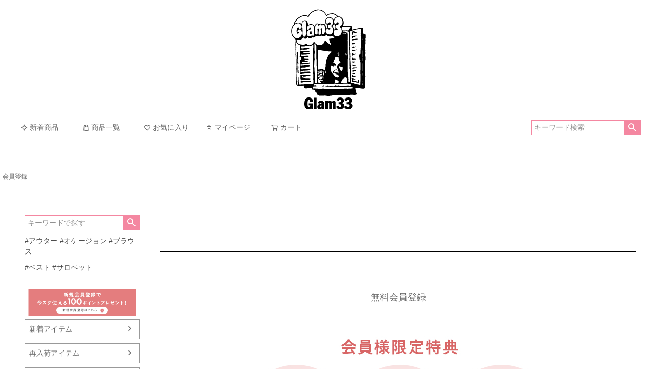

--- FILE ---
content_type: text/html;charset=UTF-8
request_url: https://www.glam33.jp/p/register?redirect=%2Fp%2Fproduct%2Freview%2F3808662%2Fwrite&type=review
body_size: 12112
content:
<!DOCTYPE html>
<html lang="ja"><head>
  <meta charset="UTF-8">
  
  <meta name="_csrf" content="DXGHUhZ8G8Q926gutAh17cJs3MFCw8Pc96Lez7mCMz9Cq3tJPxK0ZCYYI_AQ6p5L1yVB1KZf8flz9KDxxZPq_4rmVVp6yBl8">
  
  <title>会員登録 | 【公式】Glam33オンラインショップ</title>
  <meta name="viewport" content="width=device-width">


    <meta name="description" content="会員登録 【公式】Glam33オンラインショップ">
    <meta name="keywords" content="会員登録,【公式】Glam33オンラインショップ">
  
  <link rel="stylesheet" href="https://glam6870bu.itembox.design/system/fs_style.css?t=20251118042551">
  <link rel="stylesheet" href="https://glam6870bu.itembox.design/generate/theme1/fs_theme.css?t=20251118042551">
  <link rel="stylesheet" href="https://glam6870bu.itembox.design/generate/theme1/fs_original.css?t=20251118042551">
  
  
  
  
  
  
  <script>
    window._FS=window._FS||{};_FS.val={"tiktok":{"enabled":false,"pixelCode":null},"recaptcha":{"enabled":false,"siteKey":null},"clientInfo":{"memberId":"guest","fullName":"ゲスト","lastName":"","firstName":"ゲスト","nickName":"ゲスト","stageId":"","stageName":"","subscribedToNewsletter":"false","loggedIn":"false","totalPoints":"","activePoints":"","pendingPoints":"","purchasePointExpiration":"","specialPointExpiration":"","specialPoints":"","pointRate":"","companyName":"","membershipCardNo":"","wishlist":"","prefecture":""},"enhancedEC":{"ga4Dimensions":{"userScope":{"login":"{@ member.logged_in @}","stage":"{@ member.stage_order @}"}},"amazonCheckoutName":"Amazon Pay","measurementId":"G-0N1DPP70RH","trackingId":"UA-157289182-1","dimensions":{"dimension1":{"key":"log","value":"{@ member.logged_in @}"},"dimension2":{"key":"mem","value":"{@ member.stage_order @}"}}},"shopKey":"glam6870bu","device":"PC","cart":{"stayOnPage":false}};
  </script>
  
  <script src="/shop/js/webstore-nr.js?t=20251118042551"></script>
  <script src="/shop/js/webstore-vg.js?t=20251118042551"></script>
  
    <script src="//r2.future-shop.jp/fs.glam6870bu/pc/recommend.js"></script>
  
  
  
  
  
  
    <meta property="og:title" content="会員登録 | 【公式】Glam33オンラインショップ">
    <meta property="og:type" content="website">
    <meta property="og:url" content="https://www.glam33.jp/p/register?redirect&#x3D;%2Fp%2Fproduct%2Freview%2F3808662%2Fwrite&amp;type&#x3D;review">
    <meta property="og:image" content="https://glam6870bu.itembox.design/item/ogp.jpg">
    <meta property="og:site_name" content="【公式】Glam33オンラインショップ">
    <meta property="og:description" content="会員登録 【公式】Glam33オンラインショップ">
  
  
  
    <script type="text/javascript" >
      document.addEventListener('DOMContentLoaded', function() {
        _FS.CMATag('{"fs_member_id":"{@ member.id @}","fs_page_kind":"other"}')
      })
    </script>
  
  
  <!-- **OGPタグ（フリーパーツ）↓↓ -->
<meta property="og:title" content="会員登録 | 【公式】Glam33オンラインショップ">
<meta property="og:type" content="">
<meta property="og:url" content="https://www.glam33.jp/p/register?redirect&#x3D;%2Fp%2Fproduct%2Freview%2F3808662%2Fwrite&amp;type&#x3D;review">
<meta property="og:image" content="https://glam6870bu.itembox.design/item/ogp.jpg">
<meta property="og:site_name" content="【公式】Glam33オンラインショップ">
<meta property="og:description" content="会員登録 【公式】Glam33オンラインショップ">
<!-- **OGPタグ（フリーパーツ）↑↑ -->
<script async src="https://www.googletagmanager.com/gtag/js?id=G-0N1DPP70RH"></script>

<script><!--
_FS.setTrackingTag('%3C%21--+Meta+Pixel+Code+--%3E%0A%3Cscript%3E%0A%21function%28f%2Cb%2Ce%2Cv%2Cn%2Ct%2Cs%29%0A%7Bif%28f.fbq%29return%3Bn%3Df.fbq%3Dfunction%28%29%7Bn.callMethod%3F%0An.callMethod.apply%28n%2Carguments%29%3An.queue.push%28arguments%29%7D%3B%0Aif%28%21f._fbq%29f._fbq%3Dn%3Bn.push%3Dn%3Bn.loaded%3D%210%3Bn.version%3D%272.0%27%3B%0An.queue%3D%5B%5D%3Bt%3Db.createElement%28e%29%3Bt.async%3D%210%3B%0At.src%3Dv%3Bs%3Db.getElementsByTagName%28e%29%5B0%5D%3B%0As.parentNode.insertBefore%28t%2Cs%29%7D%28window%2C+document%2C%27script%27%2C%0A%27https%3A%2F%2Fconnect.facebook.net%2Fen_US%2Ffbevents.js%27%29%3B%0Afbq%28%27init%27%2C+%27605724574461792%27%29%3B%0Afbq%28%27track%27%2C+%27PageView%27%29%3B%0A%3C%2Fscript%3E%0A%3Cnoscript%3E%3Cimg+height%3D%221%22+width%3D%221%22+style%3D%22display%3Anone%22%0Asrc%3D%22https%3A%2F%2Fwww.facebook.com%2Ftr%3Fid%3D605724574461792%26ev%3DPageView%26noscript%3D1%22%0A%2F%3E%3C%2Fnoscript%3E%0A%3C%21--+End+Meta+Pixel+Code+--%3E');
--></script>
</head>
<body class="fs-body-register" id="fs_Register">
<script><!--
_FS.setTrackingTag('%3Cscript%3E%0D%0A%28function%28w%2Cd%2Cs%2Cc%2Ci%29%7Bw%5Bc%5D%3Dw%5Bc%5D%7C%7C%7B%7D%3Bw%5Bc%5D.trackingId%3Di%3B%0D%0Avar+f%3Dd.getElementsByTagName%28s%29%5B0%5D%2Cj%3Dd.createElement%28s%29%3Bj.async%3Dtrue%3B%0D%0Aj.src%3D%27%2F%2Fcdn.contx.net%2Fcollect.js%27%3Bf.parentNode.insertBefore%28j%2Cf%29%3B%0D%0A%7D%29%28window%2Cdocument%2C%27script%27%2C%27contx%27%2C%27CTX-x-PhEiNhLj%27%29%3B%0D%0A%3C%2Fscript%3E%0D%0A');
--></script>
<div class="fs-l-page">
<header class="fs-l-header">
<!-- **ECサイトロゴ（フリーパーツ）↓↓ -->
<div class="fs-l-header__logo">
  <div class="fs-p-logo">
   <A href="https://www.glam33.jp"> <img src="https://glam6870bu.itembox.design/item/Glam33icon-200PC.jpg?t=20260120121851" alt="sample shop" class="fs-p-logo__image"></A>
   
  </div>
</div>
<!-- **ECサイトロゴ（フリーパーツ）↑↑ https://glam6870bu.itembox.design/item/Glam33icon-200PC.jpg?t=20260120121851-->
<!-- **ヘッダーナビゲーション（フリーパーツ）↓↓ -->

<div class="fs-p-headerNavBar">
  <nav class="fs-p-headerNavigation" id="fs_p_headerNavigation">
    <ul class="fs-p-headerNavigation__list">
      <li class="fs-p-headerNavigation__listItem">

<label for="fs_p_ctrlDrawer" class="fs-p-drawerButton fs-p-drawerButton--open">
    <i class="fs-p-drawerButton__icon fs-icon--navCtrl"></i>
    <span class="fs-p-drawerButton__label">menu</span>
  </label>

        <a href="https://www.glam33.jp/c/NEW" class="fs-p-headerNavigation__link"><i class="fs-icon--newProduct"></i>新着商品</a>
      </li>
      <li class="fs-p-headerNavigation__listItem">
        <a href="https://www.glam33.jp/c/00" class="fs-p-headerNavigation__link"><i class="fs-icon--productList"></i>商品一覧</a>
      </li>
      <li class="fs-p-headerNavigation__listItem">
        <a href="/my/wishlist" class="fs-p-headerNavigation__link"><i class="fs-icon--heartOutline"></i>お気に入り</a>
      </li>
      <li class="fs-p-headerNavigation__listItem">
        <a href="/my/top" class="fs-p-headerNavigation__link"><i class="fs-icon--mypage"></i>マイページ</a>
      </li>
     
      <li class="fs-p-headerNavigation__listItem">
        <a href="/p/cart" class="fs-p-headerNavigation__viewCartButton fs-p-headerNavigation__link">
          <i class="fs-icon--cart"></i>
          <span class="fs-p-headerNavigation__viewCartButton__label">カート</span>
          <span class="fs-p-cartItemNumber fs-client-cart-count fs-clientInfo"></span>
        </a>
      </li>
    </ul>
    <div class="fs-p-headerNavigation__search fs-p-searchForm">
      <form action="/p/search" method="get">
        <span class="fs-p-searchForm__inputGroup fs-p-inputGroup">
          <input type="text" name="keyword" maxlength="1000" placeholder="キーワード検索" class="fs-p-searchForm__input fs-p-inputGroup__input">
          <button type="submit" class="fs-p-searchForm__button fs-p-inputGroup__button">検索</button>
        </span>
      </form>
    </div>
  </nav>
</div>
<script type="application/ld+json">
{
  "@context": "http://schema.org",
  "@type": "WebSite",
  "url": "https://www.glam33.jp",
  "potentialAction": {
    "@type": "SearchAction",
    "target": "https://www.glam33.jp/p/search?keyword={search_term_string}",
    "query-input": "required name=search_term_string"
  }
}
</script>
<!-- **ヘッダーナビゲーション（フリーパーツ） ↑↑ -->

<br><br><br>
<div class="fs-l-header__contents">
<div class="fs-l-header__leftContainer">
<!-- **ドロワーメニューアイコン（フリーパーツ）↓↓ -->
<div class="fs-l-header__drawerOpener">
  <label for="fs_p_ctrlDrawer" class="fs-p-drawerButton fs-p-drawerButton--open">
    <i class="fs-p-drawerButton__icon fs-icon--navCtrl"></i>

  </label>
</div>
<!-- **ドロワーメニューアイコン（フリーパーツ）↑↑ -->
</div>
<meta name="facebook-domain-verification" content="i3o5zx38h44u94so6x6y73oxzjpxvk" />
</div>
</header>
<!-- **パンくずリストパーツ （システムパーツ） ↓↓ -->
<nav class="fs-c-breadcrumb">
<ol class="fs-c-breadcrumb__list">
<li class="fs-c-breadcrumb__listItem">
会員登録
</li>
</ol>
</nav>
<!-- **パンくずリストパーツ （システムパーツ） ↑↑ -->
<main class="fs-l-main"><div id="fs-page-error-container" class="fs-c-panelContainer">
  
  
</div>
<!-- **ドロワーメニュー制御用隠しチェックボックス（フリーパーツ） ↓↓ -->
<input type="checkbox" name="ctrlDrawer" value="" style="display:none;" id="fs_p_ctrlDrawer" class="fs-p-ctrlDrawer">
<!-- **ドロワーメニュー制御用隠しチェックボックス（フリーパーツ） ↑↑ -->
<aside class="fs-p-drawer fs-l-sideArea">
<!-- **ドロワーメニュー上部 （フリーパーツ） ↓↓ -->
<div class="fs-p-drawer__buttonContainer">
  <label for="fs_p_ctrlDrawer" class="fs-p-drawer__button fs-p-drawerButton fs-p-drawerButton--close">
    <i class="fs-p-drawerButton__icon fs-icon--close"></i>
    <span class="fs-p-drawerButton__label">close</span>
  </label>
</div>
<div class="fs-clientInfo">
  <div class="fs-p-drawer__welcomeMsg">
    <div class="fs-p-welcomeMsg">{@ member.last_name @} {@ member.first_name @} 様こんにちは</div>
    <div class="fs-p-memberInfo is-loggedIn--{@ member.logged_in @}">
      <!-- <span class="fs-p-memberInfo__rank">{@ member.stage_name @}会員</span> -->
      <span class="fs-p-memberInfo__points">{@ member.active_points @}ポイント</span>
    </div>
  </div>
  <div class="fs-p-drawer__loginLogout">
    <a href="/p/logout" class="fs-p-drawer__loginLogout__logout is-loggedIn--{@ member.logged_in @}">ログアウト</a>
    <a href="/p/login" class="fs-p-drawer__loginLogout__login is-loggedIn--{@ member.logged_in @}">ログイン</a>
  </div>
</div>
<!-- <h2 class="fs-p-drawer__heading">Category</h2> -->
<br>
<!-- **ドロワーメニュー上部 （フリーパーツ）↑↑ -->
<!-- **商品キーワード検索フォーム（フリーパーツ）↓↓ -->
<div class="fs-p-searchForm">
  <form action="/p/search" method="get">
    <span class="fs-p-searchForm__inputGroup fs-p-inputGroup">
      <input type="text" name="keyword" maxlength="1000" placeholder="キーワードで探す" class="fs-p-searchForm__input fs-p-inputGroup__input">
      <button type="submit" class="fs-p-searchForm__button fs-p-inputGroup__button">検索</button>
    </span>
  </form>
</div>

<script type="application/ld+json">
{
  "@context": "http://schema.org",
  "@type": "WebSite",
  "url": "https://www.glam33.jp",
  "potentialAction": {
    "@type": "SearchAction",
    "target": "https://www.glam33.jp/p/search?keyword={search_term_string}",
    "query-input": "required name=search_term_string"
  }
}
</script>

<!-- **商品キーワード検索フォーム（フリーパーツ）↑↑ -->
<div class="hotword">
<a href="https://www.glam33.jp/c/00/06" class="btn-hotword">#アウター</a>
<a href="https://www.glam33.jp/c/occasion" class="btn-hotword">#オケージョン</a>
<a href="https://www.glam33.jp/c/00/01/01_02" class="btn-hotword">#ブラウス</a>
</div>
<div class="hotword">
<a href="https://www.glam33.jp/c/00/01/01_04" class="btn-hotword">#ベスト</a>
<a href="https://www.glam33.jp/p/search?keyword=%E3%82%B5%E3%83%AD%E3%83%9A%E3%83%83%E3%83%88" class="btn-hotword">#サロペット</a>
</div>



<BR><A href="https://www.glam33.jp/p/register"><img src="https://glam6870bu.itembox.design/item/member2.jpg?t=20260120121851"></a>
<ul class="fs-p-sideMenu fs-pt-menu fs-pt-menu--lv1">

<li class="fs-pt-menu__item fs-pt-menu__item--lv1 fs-pt_menu__item--NEW">
<span class="fs-pt-menu__heading fs-pt-menu__heading--lv1">
<a href="/c/NEW" class="fs-pt-menu__link fs-pt-menu__link--lv1">新着アイテム</a>
</span>
</li>


<li class="fs-pt-menu__item fs-pt-menu__item--lv1 fs-pt_menu__item--RE-ARRIVAL">
<span class="fs-pt-menu__heading fs-pt-menu__heading--lv1">
<a href="/c/RE-ARRIVAL" class="fs-pt-menu__link fs-pt-menu__link--lv1">再入荷アイテム</a>
</span>
</li>


<li class="fs-pt-menu__item fs-pt-menu__item--lv1 fs-pt_menu__item--RESERVATION">
<span class="fs-pt-menu__heading fs-pt-menu__heading--lv1">
<a href="/c/RESERVATION" class="fs-pt-menu__link fs-pt-menu__link--lv1">予約アイテム</a>
</span>
</li>


<li class="fs-pt-menu__item fs-pt-menu__item--lv1 fs-pt_menu__item--SALE">
<span class="fs-pt-menu__heading fs-pt-menu__heading--lv1">
<a href="/c/SALE" class="fs-pt-menu__link fs-pt-menu__link--lv1">SALEアイテム</a>
</span>
</li>


<li class="fs-pt-menu__item fs-pt-menu__item--lv1 fs-pt_menu__item--00">
<span class="fs-pt-menu__heading fs-pt-menu__heading--lv1">
<a href="/c/00" class="fs-pt-menu__link fs-pt-menu__link--lv1">すべてのアイテム</a>
</span>
<ul class="fs-pt-menu__submenu fs-pt-menu--lv2">

<li class="fs-pt-menu__item fs-pt-menu__item--lv2 fs-pt_menu__item--01">
<span class="fs-pt-menu__heading fs-pt-menu__heading--lv2">
<a href="/c/00/01" class="fs-pt-menu__link fs-pt-menu__link--lv2">トップス</a>
</span>
<ul class="fs-pt-menu__submenu fs-pt-menu--lv3">

<li class="fs-pt-menu__item fs-pt-menu__item--lv3 fs-pt_menu__item--01_01">
<span class="fs-pt-menu__heading fs-pt-menu__heading--lv3">
<a href="/c/00/01/01_01" class="fs-pt-menu__link fs-pt-menu__link--lv3">カットソー・Tシャツ</a>
</span>
</li>


<li class="fs-pt-menu__item fs-pt-menu__item--lv3 fs-pt_menu__item--01_02">
<span class="fs-pt-menu__heading fs-pt-menu__heading--lv3">
<a href="/c/00/01/01_02" class="fs-pt-menu__link fs-pt-menu__link--lv3">ブラウス・シャツ</a>
</span>
</li>


<li class="fs-pt-menu__item fs-pt-menu__item--lv3 fs-pt_menu__item--01_03">
<span class="fs-pt-menu__heading fs-pt-menu__heading--lv3">
<a href="/c/00/01/01_03" class="fs-pt-menu__link fs-pt-menu__link--lv3">ニット</a>
</span>
</li>


<li class="fs-pt-menu__item fs-pt-menu__item--lv3 fs-pt_menu__item--01_04">
<span class="fs-pt-menu__heading fs-pt-menu__heading--lv3">
<a href="/c/00/01/01_04" class="fs-pt-menu__link fs-pt-menu__link--lv3">ベスト・ジレ</a>
</span>
</li>


<li class="fs-pt-menu__item fs-pt-menu__item--lv3 fs-pt_menu__item--01_05">
<span class="fs-pt-menu__heading fs-pt-menu__heading--lv3">
<a href="/c/00/01/01_05" class="fs-pt-menu__link fs-pt-menu__link--lv3">キャミソール・タンクトップ</a>
</span>
</li>

</ul>

</li>


<li class="fs-pt-menu__item fs-pt-menu__item--lv2 fs-pt_menu__item--14">
<span class="fs-pt-menu__heading fs-pt-menu__heading--lv2">
<a href="/c/00/14" class="fs-pt-menu__link fs-pt-menu__link--lv2">ワンピース</a>
</span>
</li>


<li class="fs-pt-menu__item fs-pt-menu__item--lv2 fs-pt_menu__item--12">
<span class="fs-pt-menu__heading fs-pt-menu__heading--lv2">
<a href="/c/00/12" class="fs-pt-menu__link fs-pt-menu__link--lv2">パンツ</a>
</span>
</li>


<li class="fs-pt-menu__item fs-pt-menu__item--lv2 fs-pt_menu__item--13">
<span class="fs-pt-menu__heading fs-pt-menu__heading--lv2">
<a href="/c/00/13" class="fs-pt-menu__link fs-pt-menu__link--lv2">スカート</a>
</span>
</li>


<li class="fs-pt-menu__item fs-pt-menu__item--lv2 fs-pt_menu__item--06">
<span class="fs-pt-menu__heading fs-pt-menu__heading--lv2">
<a href="/c/00/06" class="fs-pt-menu__link fs-pt-menu__link--lv2">アウター</a>
</span>
</li>


<li class="fs-pt-menu__item fs-pt-menu__item--lv2 fs-pt_menu__item--20">
<span class="fs-pt-menu__heading fs-pt-menu__heading--lv2">
<a href="/c/00/20" class="fs-pt-menu__link fs-pt-menu__link--lv2">靴下</a>
</span>
</li>


<li class="fs-pt-menu__item fs-pt-menu__item--lv2 fs-pt_menu__item--19">
<span class="fs-pt-menu__heading fs-pt-menu__heading--lv2">
<a href="/c/00/19" class="fs-pt-menu__link fs-pt-menu__link--lv2">雑貨</a>
</span>
</li>


<li class="fs-pt-menu__item fs-pt-menu__item--lv2 fs-pt_menu__item--17">
<span class="fs-pt-menu__heading fs-pt-menu__heading--lv2">
<a href="/c/00/17" class="fs-pt-menu__link fs-pt-menu__link--lv2">シューズ</a>
</span>
</li>


<li class="fs-pt-menu__item fs-pt-menu__item--lv2 fs-pt_menu__item--18">
<span class="fs-pt-menu__heading fs-pt-menu__heading--lv2">
<a href="/c/00/18" class="fs-pt-menu__link fs-pt-menu__link--lv2">BAG</a>
</span>
</li>

</ul>

</li>


<li class="fs-pt-menu__item fs-pt-menu__item--lv1 fs-pt_menu__item--BRAND">
<span class="fs-pt-menu__heading fs-pt-menu__heading--lv1">
<a href="/c/BRAND" class="fs-pt-menu__link fs-pt-menu__link--lv1">ブランド</a>
</span>
<ul class="fs-pt-menu__submenu fs-pt-menu--lv2">

<li class="fs-pt-menu__item fs-pt-menu__item--lv2 fs-pt_menu__item--g01">
<span class="fs-pt-menu__heading fs-pt-menu__heading--lv2">
<a href="/c/BRAND/g01" class="fs-pt-menu__link fs-pt-menu__link--lv2">AFFINITE&BELL</a>
</span>
</li>


<li class="fs-pt-menu__item fs-pt-menu__item--lv2 fs-pt_menu__item--b25">
<span class="fs-pt-menu__heading fs-pt-menu__heading--lv2">
<a href="/c/BRAND/b25" class="fs-pt-menu__link fs-pt-menu__link--lv2">Bliss bunch</a>
</span>
</li>


<li class="fs-pt-menu__item fs-pt-menu__item--lv2 fs-pt_menu__item--b43">
<span class="fs-pt-menu__heading fs-pt-menu__heading--lv2">
<a href="/c/BRAND/b43" class="fs-pt-menu__link fs-pt-menu__link--lv2">blue willow</a>
</span>
</li>


<li class="fs-pt-menu__item fs-pt-menu__item--lv2 fs-pt_menu__item--c27">
<span class="fs-pt-menu__heading fs-pt-menu__heading--lv2">
<a href="/c/BRAND/c27" class="fs-pt-menu__link fs-pt-menu__link--lv2">COLORK</a>
</span>
</li>


<li class="fs-pt-menu__item fs-pt-menu__item--lv2 fs-pt_menu__item--c28">
<span class="fs-pt-menu__heading fs-pt-menu__heading--lv2">
<a href="/c/BRAND/c28" class="fs-pt-menu__link fs-pt-menu__link--lv2">CUORE STORE</a>
</span>
</li>


<li class="fs-pt-menu__item fs-pt-menu__item--lv2 fs-pt_menu__item--d51">
<span class="fs-pt-menu__heading fs-pt-menu__heading--lv2">
<a href="/c/BRAND/d51" class="fs-pt-menu__link fs-pt-menu__link--lv2">D*g*y</a>
</span>
</li>


<li class="fs-pt-menu__item fs-pt-menu__item--lv2 fs-pt_menu__item--f24">
<span class="fs-pt-menu__heading fs-pt-menu__heading--lv2">
<a href="/c/BRAND/f24" class="fs-pt-menu__link fs-pt-menu__link--lv2">French Bull</a>
</span>
</li>


<li class="fs-pt-menu__item fs-pt-menu__item--lv2 fs-pt_menu__item--h96">
<span class="fs-pt-menu__heading fs-pt-menu__heading--lv2">
<a href="/c/BRAND/h96" class="fs-pt-menu__link fs-pt-menu__link--lv2">hevenly</a>
</span>
</li>


<li class="fs-pt-menu__item fs-pt-menu__item--lv2 fs-pt_menu__item--i30">
<span class="fs-pt-menu__heading fs-pt-menu__heading--lv2">
<a href="/c/BRAND/i30" class="fs-pt-menu__link fs-pt-menu__link--lv2">ista-ire</a>
</span>
</li>


<li class="fs-pt-menu__item fs-pt-menu__item--lv2 fs-pt_menu__item--k32">
<span class="fs-pt-menu__heading fs-pt-menu__heading--lv2">
<a href="/c/BRAND/k32" class="fs-pt-menu__link fs-pt-menu__link--lv2">KELTY</a>
</span>
</li>


<li class="fs-pt-menu__item fs-pt-menu__item--lv2 fs-pt_menu__item--l45">
<span class="fs-pt-menu__heading fs-pt-menu__heading--lv2">
<a href="/c/BRAND/l45" class="fs-pt-menu__link fs-pt-menu__link--lv2">le ciel</a>
</span>
</li>


<li class="fs-pt-menu__item fs-pt-menu__item--lv2 fs-pt_menu__item--l70">
<span class="fs-pt-menu__heading fs-pt-menu__heading--lv2">
<a href="/c/BRAND/l70" class="fs-pt-menu__link fs-pt-menu__link--lv2">LINTY</a>
</span>
</li>


<li class="fs-pt-menu__item fs-pt-menu__item--lv2 fs-pt_menu__item--m22">
<span class="fs-pt-menu__heading fs-pt-menu__heading--lv2">
<a href="/c/BRAND/m22" class="fs-pt-menu__link fs-pt-menu__link--lv2">mao made</a>
</span>
</li>


<li class="fs-pt-menu__item fs-pt-menu__item--lv2 fs-pt_menu__item--m5">
<span class="fs-pt-menu__heading fs-pt-menu__heading--lv2">
<a href="/c/BRAND/m5" class="fs-pt-menu__link fs-pt-menu__link--lv2">mano a mano</a>
</span>
</li>


<li class="fs-pt-menu__item fs-pt-menu__item--lv2 fs-pt_menu__item--r49">
<span class="fs-pt-menu__heading fs-pt-menu__heading--lv2">
<a href="/c/BRAND/r49" class="fs-pt-menu__link fs-pt-menu__link--lv2">Re:born</a>
</span>
</li>


<li class="fs-pt-menu__item fs-pt-menu__item--lv2 fs-pt_menu__item--s98">
<span class="fs-pt-menu__heading fs-pt-menu__heading--lv2">
<a href="/c/BRAND/s98" class="fs-pt-menu__link fs-pt-menu__link--lv2">Shake・In cloak</a>
</span>
</li>


<li class="fs-pt-menu__item fs-pt-menu__item--lv2 fs-pt_menu__item--s69">
<span class="fs-pt-menu__heading fs-pt-menu__heading--lv2">
<a href="/c/BRAND/s69" class="fs-pt-menu__link fs-pt-menu__link--lv2">sloe</a>
</span>
</li>


<li class="fs-pt-menu__item fs-pt-menu__item--lv2 fs-pt_menu__item--s91">
<span class="fs-pt-menu__heading fs-pt-menu__heading--lv2">
<a href="/c/BRAND/s91" class="fs-pt-menu__link fs-pt-menu__link--lv2">SO</a>
</span>
</li>


<li class="fs-pt-menu__item fs-pt-menu__item--lv2 fs-pt_menu__item--s81">
<span class="fs-pt-menu__heading fs-pt-menu__heading--lv2">
<a href="/c/BRAND/s81" class="fs-pt-menu__link fs-pt-menu__link--lv2">Sorte cuff</a>
</span>
</li>


<li class="fs-pt-menu__item fs-pt-menu__item--lv2 fs-pt_menu__item--s79">
<span class="fs-pt-menu__heading fs-pt-menu__heading--lv2">
<a href="/c/BRAND/s79" class="fs-pt-menu__link fs-pt-menu__link--lv2">SUN VALLEY</a>
</span>
</li>


<li class="fs-pt-menu__item fs-pt-menu__item--lv2 fs-pt_menu__item--t78">
<span class="fs-pt-menu__heading fs-pt-menu__heading--lv2">
<a href="/c/BRAND/t78" class="fs-pt-menu__link fs-pt-menu__link--lv2">Tone</a>
</span>
</li>


<li class="fs-pt-menu__item fs-pt-menu__item--lv2 fs-pt_menu__item--u65">
<span class="fs-pt-menu__heading fs-pt-menu__heading--lv2">
<a href="/c/BRAND/u65" class="fs-pt-menu__link fs-pt-menu__link--lv2">ubasoku</a>
</span>
</li>


<li class="fs-pt-menu__item fs-pt-menu__item--lv2 fs-pt_menu__item--m90">
<span class="fs-pt-menu__heading fs-pt-menu__heading--lv2">
<a href="/c/BRAND/m90" class="fs-pt-menu__link fs-pt-menu__link--lv2">08Mab</a>
</span>
</li>


<li class="fs-pt-menu__item fs-pt-menu__item--lv2 fs-pt_menu__item--s77">
<span class="fs-pt-menu__heading fs-pt-menu__heading--lv2">
<a href="/c/BRAND/s77" class="fs-pt-menu__link fs-pt-menu__link--lv2">その他</a>
</span>
</li>

</ul>

</li>


<li class="fs-pt-menu__item fs-pt-menu__item--lv1 fs-pt_menu__item--denim">
<span class="fs-pt-menu__heading fs-pt-menu__heading--lv1">
<a href="/c/denim" class="fs-pt-menu__link fs-pt-menu__link--lv1">デニム</a>
</span>
</li>


<li class="fs-pt-menu__item fs-pt-menu__item--lv1 fs-pt_menu__item--occasion">
<span class="fs-pt-menu__heading fs-pt-menu__heading--lv1">
<a href="/c/occasion" class="fs-pt-menu__link fs-pt-menu__link--lv1">オケージョン</a>
</span>
</li>


<li class="fs-pt-menu__item fs-pt-menu__item--lv1 fs-pt_menu__item--linen">
<span class="fs-pt-menu__heading fs-pt-menu__heading--lv1">
<a href="/c/linen" class="fs-pt-menu__link fs-pt-menu__link--lv1">リネン</a>
</span>
</li>


<li class="fs-pt-menu__item fs-pt-menu__item--lv1 fs-pt_menu__item--peti">
<span class="fs-pt-menu__heading fs-pt-menu__heading--lv1">
<a href="/c/peti" class="fs-pt-menu__link fs-pt-menu__link--lv1">ペチシリーズ</a>
</span>
</li>

</ul>


<br>
<h3>カラーから選ぶ</h3>
<table border="0"  cellpadding="4px">
<tr>

<td width="50px"><a href="https://www.glam33.jp/p/search?horizontalvariationvalue=%E3%83%96%E3%83%A9%E3%83%83%E3%82%AF%2C%E9%BB%92%2C%E3%82%AF%E3%83%AD%2Cblack%2Csumi%2Csumikuro%2CBlack%2CSumi%2CBK%2CSumikuro%2CBLACK%2CBLK%2CNavyblack%2C99+Black"><img src=https://glam6870bu.itembox.design/item/black.svg?t=20260120121851 alt="black"></a></td>


	
<td width="50px"><a href="https://www.glam33.jp/p/search?horizontalvariationvalue=%E3%83%9B%E3%83%AF%E3%82%A4%E3%83%88%2C%E7%99%BD%2C%E3%82%B7%E3%83%AD%2C%E3%82%AA%E3%83%95%E3%83%9B%E3%83%AF%E3%82%A4%E3%83%88%2C%E3%82%AA%E3%83%95%2C%E3%82%AA%E3%83%95%E3%82%B7%E3%83%AD%2Coff+white%2COff+white%2COff+White%2COFF+WHITE%2Coff%2COFF%2COff%2Cwhite%2CWHITE%2CWhite%2CWHT%2CIvory%2C%E3%82%A2%E3%82%A4%E3%83%9C%E3%83%AA%E3%83%BC%2C50+Ivory%2CNatural%2C%E3%83%8A%E3%83%81%E3%83%A5%E3%83%A9%E3%83%AB%2C%E3%82%AD%E3%83%8A%E3%83%AA%2C%E7%94%9F%E6%88%90"><img src=https://glam6870bu.itembox.design/item/white.svg?t=20260120121851 alt="white"></a></td>

<td width="50px"><a href="https://www.glam33.jp/p/search?horizontalvariationvalue=%E3%83%96%E3%83%A9%E3%82%A6%E3%83%B3%2C%E3%82%BD%E3%82%A4%E3%83%AB%E3%83%96%E3%83%A9%E3%82%A6%E3%83%B3%2CBrown%2CBROWN%2CBR%2Cbrown%2C%E3%83%A2%E3%82%AB%2Cmocha%2CMocha%2CMOCHA%2CMC%2Cmocha+brown%2CMocha+brown%2C%E3%83%A2%E3%82%AB%E3%83%96%E3%83%A9%E3%82%A6%E3%83%B3%2C%E3%82%AD%E3%83%A3%E3%83%A1%E3%83%AB%2C%E3%82%AD%E3%83%A3%E3%83%A1%E3%83%AB%E3%83%96%E3%83%A9%E3%82%A6%E3%83%B3%2CCamel%2Ccamel%2CCAMEL%2CBrick"><img src=https://glam6870bu.itembox.design/item/brown.svg?t=20260120121851 alt="brown"></a></td>



<td width="50px"><a href="https://www.glam33.jp/p/search?horizontalvariationvalue=%E3%83%99%E3%83%BC%E3%82%B8%E3%83%A5%2Cbeige%2CBeige%2CBEIGE%2CBE%2CBEG%2C%E3%82%B0%E3%83%AC%E3%83%BC%E3%82%B8%E3%83%A5%2CGreige%2CKHAKI+BEIGE%2C82+Beige"><img src=https://glam6870bu.itembox.design/item/beige.svg?t=20260120121851alt="beige"></a></td>
	
<td width="50px"><a href="https://www.glam33.jp/p/search?horizontalvariationvalue=%E3%82%B0%E3%83%AC%E3%83%BC%2C%E3%82%B0%E3%83%AC%E3%83%BC%E3%82%B8%E3%83%A5%2CGreige%2Cgray%2CGray%2CGRAY%2CGY%2CGRY%2Cgrey%2CGrey%2CGREY%2CHEATHER+GRAY%2C%E6%9D%A2GREY%2C%E6%9D%A2%E3%82%B0%E3%83%AC%E3%83%BC%2C%E3%83%81%E3%83%A3%E3%82%B3%E3%83%BC%E3%83%AB%2C%E3%82%B9%E3%83%81%E3%83%BC%E3%83%AB%E3%82%B0%E3%83%AC%E3%83%BC%2Ccharcoal%2CCharcoal%2CCHARCOAL%2CDG"><img src=https://glam6870bu.itembox.design/item/grey.svg?t=20260120121851" alt="grey"></a></td>
</tr>
	
<tr>
		
<td><a href="https://www.glam33.jp/p/search?horizontalvariationvalue=%E3%83%94%E3%83%B3%E3%82%AF%2C%E3%83%AD%E3%83%BC%E3%82%BA%E3%83%94%E3%83%B3%E3%82%AF%2C%E3%83%AD%E3%83%BC%E3%82%BA%2Cpink%2CPink%2CPINK%2CPK%2Crose%2CRose%2CROSE%2Crose+pink%2CRose+pink%2CROSE+PINK"><img src=https://glam6870bu.itembox.design/item/pink.svg?t=20260120121851 alt="pink"></a></td>



<td><a href="https://www.glam33.jp/p/search?horizontalvariationvalue=%E3%83%AC%E3%83%83%E3%83%89%2C%E8%B5%A4%2C%E3%82%A2%E3%82%AB%2Cred%2CRed%2CRED%2CRD"><img src=https://glam6870bu.itembox.design/item/red.svg?t=20260120121851 alt="red"></a></td>
			
<td><a href="https://www.glam33.jp/p/search?horizontalvariationvalue=%E3%82%AB%E3%83%BC%E3%82%AD%2Ckhaki%2CKhaki%2CKHAKI%2CKH%2CDKH%2CKHA%2CKHAKI+BEIGE%2C%E3%82%B0%E3%83%AA%E3%83%BC%E3%83%B3%2Cgreen%2CGreen%2CGREEN%2CGR%2C%E3%82%AA%E3%83%AA%E3%83%BC%E3%83%96%2Colive%2COlive%2CGrass+Green%2CLt.Khaki"><img src=https://glam6870bu.itembox.design/item/khaki.svg?t=20260120121851 alt="khaki"></a></td>	

<td><a href="https://www.glam33.jp/p/search?horizontalvariationvalue=%E3%83%8D%E3%82%A4%E3%83%93%E3%83%BC%2C%E3%83%96%E3%83%AB%E3%83%BC%2CNV%2CNavy%2Cnavy%2CNAVY%2Cblue%2CBlue%2CBLUE%2CIndigo%2CINDIGO%2C%E3%82%A4%E3%83%B3%E3%83%87%E3%82%A3%E3%82%B4%2C%E3%83%87%E3%83%8B%E3%83%A0"><img src=https://glam6870bu.itembox.design/item/nevy.svg?t=20260120121851 alt="navy"></a></td>

<td><a href="https://www.glam33.jp/p/search?horizontalvariationvalue=%E3%82%A4%E3%82%A8%E3%83%AD%E3%83%BC%2Cyellow%2CYellow%2CYELLOW%2C%E3%83%9E%E3%82%B9%E3%82%BF%E3%83%BC%E3%83%89%2Cmustard%2CMustard%2CMUSTARD"><img src=https://glam6870bu.itembox.design/item/yellow.svg?t=20260120121851 alt="yellow"></a></td>
</tr>


</table>
<BR><A href="https://www.glam33.jp/f/guide"><img src="https://glam6870bu.itembox.design/item/shoppingguide3.jpg?t=20260120121851"></a><br>
<A href="https://www.glam33.jp/p/reviews">
<img src="https://glam6870bu.itembox.design/item/customerrevew3.jpg?t=20260120121851"></a><br>
<a href="https://www.instagram.com/glam33photo/"><img src="https://glam6870bu.itembox.design/item/instagram.jpg?t=20260120121851"></a>
<a href="https://page.line.me/766uhuzh?utm_source=menu&utm_medium=banner"><img src="https://glam6870bu.itembox.design/item/mnu_line.jpg?t=20260120121851%}"></a>
<br><br>


<table border="0" cellpadding="2" cellspacing="1" bgcolor="#6a6a6a" width="">
<tr align="center" bgcolor="#FFFFFF">
<td colspan="7">2026年1月</td>
</tr>
<tr align="center" bgcolor="#f4f4f4">
  <td>日</td>
  <td>月</td>
  <td>火</td>
  <td>水</td>
  <td>木</td>
  <td>金</td>
  <td>土</td>
</tr>
<tr align="center" bgcolor="#FFFFFF">
  <td bgcolor="#FFFFFF">&nbsp;</td>
  <td bgcolor="#FFFFFF">&nbsp;</td>
  <td bgcolor="#FFFFFF">&nbsp;</td>
  <td bgcolor="#FFFFFF">&nbsp;</td>
  <td bgcolor="#F487A1">1</td>
  <td bgcolor="#F487A1">2</td>
  <td bgcolor="#F487A1">3</td>
</tr>
<tr align="center" bgcolor="#FFFFFF">
  <td bgcolor="#F487A1">4</td>
  <td bgcolor="#FFFFFF">5</td>
  <td bgcolor="#FFFFFF">6</td>
  <td bgcolor="#F487A1">7</td>
  <td bgcolor="#FFFFFF">8</td>
  <td bgcolor="#FFFFFF">9</td>
  <td bgcolor="#F487A1">10</td>
</tr>
<tr align="center" bgcolor="#FFFFFF">
  <td bgcolor="#F487A1">11</td>
  <td bgcolor="#F487A1">12</td>
  <td bgcolor="#FFFFFF">13</td>
  <td bgcolor="#F487A1">14</td>
  <td bgcolor="#FFFFFF">15</td>
  <td bgcolor="#FFFFFF">16</td>
  <td bgcolor="#F487A1">17</td>
</tr>
<tr align="center" bgcolor="#FFFFFF">
  <td bgcolor="#F487A1">18</td>
  <td bgcolor="#FFFFFF">19</td>
  <td bgcolor="#FFFFFF">20</td>
  <td bgcolor="#F487A1">21</td>
  <td bgcolor="#FFFFFF">22</td>
  <td bgcolor="#FFFFFF">23</td>
  <td bgcolor="#F487A1">24</td>
</tr>
<tr align="center" bgcolor="#FFFFFF">
  <td bgcolor="#F487A1">25</td>
  <td bgcolor="#FFFFFF">26</td>
  <td bgcolor="#FFFFFF">27</td>
  <td bgcolor="#F487A1">28</td>
  <td bgcolor="#FFFFFF">29</td>
  <td bgcolor="#FFFFFF">30</td>
  <td bgcolor="#F487A1">31</td>
</tr>
</table>
<br>
<font color="#F487A1">■</font>が休業日です。
</CENTER>
<BR>

<font size="-2">★お問い合わせへのご返信・注文確認メール・発送は翌営業日以降となります。
 予めご了承下さいませ。<BR> 
★ご注文は24時間受け付けております。<BR> </font>
</aside>
<section class="fs-l-pageMain"> <br> <!-- **ページ見出し（フリーパーツ）↓↓ -->
<h1 class="fs-c-heading fs-c-heading--page"></h1>
<!-- **ページ見出し（フリーパーツ）↑↑ -->
<center><img src=""></center>
<!-- **会員登録誘導（フリーパーツ）↓↓ -->
<div class="fs-p-announcement">
  <center><h2 class="fs-p-announcement__title">無料会員登録</h2></center>
<div class="fs-p-announcement__body">
     <!-- <p>次回からのお買い物の際、住所などの情報を毎回入力する手間が省け快適にお楽しみいただけます。</p>--!>
    <!--<p>お得にお買い物をするにはログイン状態でご購入ください。</p>--!>
    </p>
  </div>
</div>
<!-- **会員登録誘導（フリーパーツ）↑↑ -->
<center><img src="https://glam6870bu.itembox.design/item/member_benefit.jpg?t=20260120121851"　style="max-width:60%"></center>
<p class="member_text">
毎月15日にステージ判定を行います。<br>会員ステージはマイページでご確認いただけます。<br><br>
・会員登録完了時にご登録メールアドレスへメールが送信されます。<br>
・当店からのメールが届かない場合、ご登録メールアドレスに誤りがないかご確認ください。<br>
・迷惑メール設定をしている、もしくはなっている場合は迷惑メールフォルダをご確認ください。<br>
・受信拒否設定をご利用されているお客様は「@glam33.jp」のドメイン設定をお願いいたします。<br>
・会員登録は無料で入会金や年会費用は一切必要ございません。<br>


</p>
<div class="fs-c-inputInformation"><!-- **会員登録表示（システムパーツ）↓↓ -->
<div class="fs-c-inputInformation__message"><p>下記の内容をご入力の上、お進みください。</p></div>
<!-- **会員登録表示（システムパーツ）↑↑ -->
<!-- **会員登録フォーム（システムパーツ）↓↓ -->
<form action="/p/register?redirect=%2Fp%2Fproduct%2Freview%2F3808662%2Fwrite&type=review" method="post" name="fs_form" id="fs_form">
  <input type="hidden" name="registrationType" value="regular">
  <div class="fs-c-inputInformation__field">
    <fieldset form="fs_form" name="memberInfo" class="fs-c-memberInfoField">
      
      <table class="fs-c-inputTable">
  <tbody>
    
    <tr>
      
      <th class="fs-c-inputTable__headerCell" scope="row">
        <label for="fs_input_lastName" id="fs_label_name" class="fs-c-inputTable__label">氏名
          <span class="fs-c-requiredMark">(必須)</span>
        </label>
      </th>
      <td class="fs-c-inputTable__dataCell">
        <div class="fs-c-inputField">
          <div class="fs-c-inputField__field fs-c-inputTextGroup fs-system-assistTarget">
            <span class="fs-c-inputTextGroup__item">
              <input type="text" name="items.name.lastName" id="fs_input_lastName" value="" data-multi-field-ids='["fs_input_lastName", "fs_input_firstName"]' data-rule-required="true">
            </span>
            <span class="fs-c-inputTextGroup__item">
              <input type="text" name="items.name.firstName" id="fs_input_firstName" aria-labelledby="fs_label_name" value="" data-multi-field-ids='["fs_input_lastName", "fs_input_firstName"]' data-rule-required="true">
            </span>
          </div>
          
        </div>
      </td>
      
    </tr>
    
    <tr>
      
      <th class="fs-c-inputTable__headerCell" scope="row">
        <label for="fs_input_lastNameKana" id="fs_label_nameKana" class="fs-c-inputTable__label">氏名（フリガナ）
          <span class="fs-c-requiredMark">(必須)</span>
        </label>
      </th>
      <td class="fs-c-inputTable__dataCell">
        <div class="fs-c-inputField">
          <div class="fs-c-inputField__field fs-c-inputTextGroup fs-system-assistTarget">
            <span class="fs-c-inputTextGroup__item">
              <input type="text" name="items.nameKana.lastName" id="fs_input_lastNameKana" value="" data-multi-field-ids='["fs_input_lastNameKana", "fs_input_firstNameKana"]' data-rule-furigana="true" data-rule-required="true">
            </span>
            <span class="fs-c-inputTextGroup__item">
              <input type="text" name="items.nameKana.firstName" id="fs_input_firstNameKana" aria-labelledby="fs_label_nameKana" value="" data-multi-field-ids='["fs_input_lastNameKana", "fs_input_firstNameKana"]' data-rule-furigana="true" data-rule-required="true">
            </span>
          </div>
          
        </div>
      </td>
      
    </tr>
    
    <tr>
      
      <th class="fs-c-inputTable__headerCell" scope="row">
        <label for="fs_input_email" id="fs_label_email" class="fs-c-inputTable__label">Ｅメールアドレス
          <span class="fs-c-requiredMark">(必須)</span>
        </label>
      </th>
      <td class="fs-c-inputTable__dataCell">
        <div class="fs-c-inputField">
          <div class="fs-c-inputField__field fs-system-assistTarget">
            <input type="text" name="items.email" id="fs_input_email" autocomplete="username" maxlength="200" value=""
                             data-rule-mailNoCommaInDomain="true"
                             data-rule-mailValidCharacters="true"
                             data-rule-mailHasAt="true"
                             data-rule-mailHasLocalPart="true"
                             data-rule-mailHasDomain="true"
                             data-rule-mailNoMultipleAts="true"
                             data-rule-mailHasDot="true"
                             data-rule-mailValidDomain="true"
                             data-rule-mailHasTextAfterDot="true"
                             data-rule-required="true">
          </div>
          
        </div>
      </td>
      
    </tr>
    
    <tr>
      
      <th class="fs-c-inputTable__headerCell" scope="row">
        <label for="fs_input_password" class="fs-c-inputTable__label">パスワード
          <span class="fs-c-requiredMark">(必須)</span>
        </label>
      </th>
      <td class="fs-c-inputTable__dataCell">
        <div class="fs-c-inputField">
          <div class="fs-c-inputField__field fs-c-inputGroup fs-system-assistTarget">
            <input type="password" name="items.password" id="fs_input_password" autocomplete="new-password" maxlength="100" value="" data-rule-passwordChar="true" data-rule-passwordFormat='{"minLength": 6, "alphaNumeric": true, "lowUpper": false, "symbol": false }' data-rule-required="true">
            <button type="button" name="button" id="fs_showPassword" class="fs-c-button--displayPassword fs-c-button--particular" aria-label="パスワードマスク切替"></button>
          </div>
          
        </div>
      </td>
      
    </tr>
    
    <tr>
      
      <th class="fs-c-inputTable__headerCell" scope="row">
        <span class="fs-c-inputTable__label">性別</span>
      </th>
      <td class="fs-c-inputTable__dataCell">
        <div class="fs-c-inputField">
          <div class="fs-c-inputField__field fs-c-radioGroup fs-system-assistTarget">
            
            <span class="fs-c-radio">
              <input type="radio" name="items.gender" id="fs_input_gender-00" class="fs-c-radio__radio" value="00" checked>
              <label for="fs_input_gender-00" class="fs-c-radio__label">
                <span class="fs-c-radio__radioMark"></span>
                <span class="fs-c-radio__radioLabelText">指定なし</span>
              </label>
            </span>
            
            <span class="fs-c-radio">
              <input type="radio" name="items.gender" id="fs_input_gender-01" class="fs-c-radio__radio" value="01">
              <label for="fs_input_gender-01" class="fs-c-radio__label">
                <span class="fs-c-radio__radioMark"></span>
                <span class="fs-c-radio__radioLabelText">男性</span>
              </label>
            </span>
            
            <span class="fs-c-radio">
              <input type="radio" name="items.gender" id="fs_input_gender-02" class="fs-c-radio__radio" value="02">
              <label for="fs_input_gender-02" class="fs-c-radio__label">
                <span class="fs-c-radio__radioMark"></span>
                <span class="fs-c-radio__radioLabelText">女性</span>
              </label>
            </span>
            
          </div>
          
        </div>
      </td>
      
    </tr>
    
  </tbody>
</table>
      
    </fieldset>
    

<fieldset form="fs_form" name="memberPolicyAgree" class="fs-c-memberPolicyAgreeField fs-c-additionalCheckField">
  <div class="fs-c-inputField">
    <div class="fs-c-inputField__field">
      <span class="fs-c-checkbox">
        <input type="checkbox" name="memberPolicyAgreed" id="fs_input_memberPolicyAgree" class="fs-c-checkbox__checkbox" checked>
        <label for="fs_input_memberPolicyAgree" class="fs-c-checkbox__label">
          <span class="fs-c-checkbox__checkMark"></span>
          <span class="fs-c-checkbox__labelText"><a href="/p/about/member-agreement" target="_blank">会員規約</a>に同意する</span>
        </label>
      </span>
    </div>
  </div>
</fieldset>


    

<div class="fs-c-fieldMessage fs-c-fieldMessage--privacyPolicy"><a href="/p/about/privacy-policy" target="_blank">個人情報保護方針</a>に同意のうえ、ご登録ください。</div>


  </div>
  
    <div class="fs-c-inputInformation__button fs-c-buttonContainer fs-c-buttonContainer--sendVerificationCode">
      <button type="submit" class="fs-c-button--sendVerificationCode fs-c-button--secondary">
  <span class="fs-c-button__label">次へ</span>
</button>

    </div>
    <div class="fs-c-inputInformation__buttonMessage"><p>登録に必要な認証コードをメールにてお送りします。</p></div>
  
  <input type="hidden" name="_csrf" value="DXGHUhZ8G8Q926gutAh17cJs3MFCw8Pc96Lez7mCMz9Cq3tJPxK0ZCYYI_AQ6p5L1yVB1KZf8flz9KDxxZPq_4rmVVp6yBl8" />
  <input type="hidden" name="membership" value="" />
</form>
<!-- **会員登録フォーム（システムパーツ）↑↑ -->
</div></section></main>
<footer class="fs-l-footer">
<!-- **ページトップへ（フリーパーツ）↓↓-->
<div class="fs-p-footerPageTop">
  <a href="#" class="fs-p-footerPageTop__link">
    ページトップへ
  </a>
</div>
<!-- **ページトップへ（フリーパーツ）↑↑-->
<div class="fs-l-footer__contents">
<div class="fs-p-bannerGroup fs-l-col--3">
<!-- **送料告知バナー（フリーパーツ）↓↓ -->
<div class="fs-p-banner fs-p-banner--postage">
  <a href="/p/about/shipping-payment" class="fs-p-banner__link">
    <i class="fs-icon--delivery"></i>
    <span class="fs-p-banner__label">6,600(税込)円以上<span class="fs-p-banner__label--emphasis">送料無料</span>［沖縄・一部地域を除く］</span>
  </a>
</div>
<!-- **送料告知バナー（フリーパーツ）↑↑ -->

<div class="fs-pt-column">
<div class="fs-pt-column__item">
<span class="fs-pt-column__image">
<img src="https://glam6870bu.itembox.design/item/1045850_other_services_amazon_pay_marketing_guide_photo_486x60.jpg?t=20260120121851" alt="">
</span>
</div>

</div>

<a href="https://d3kgdxn2e6m290.cloudfront.net?merchantId=A26EDEX1Z1RU6B" target="_blank">		
<img src="https://dr29ns64eselm.cloudfront.net/01_Amazon_Pay_BBP_728x90.png?merchantId=A26EDEX1Z1RU6B"></a>		

</div>
<!-- **SNSアカウントリンク（フリーパーツ）↓↓ -->
<ul class="fs-p-footerSnsLink">
 
  <li class="fs-p-footerSnsLink__item">
    <a href="https://www.facebook.com/Glam33-103249824646750/" class="fs-p-footerSnsLink__item__icon"><img src="https://glam6870bu.itembox.design/item/facebook_logo.svg?t=20260120121851" alt="facebook" height=24px></a>
  </li>

<li class="fs-p-footerSnsLink__item">
    <a href="https://page.line.me/766uhuzh" class="fs-p-footerSnsLink__item__icon"><img src="https://glam6870bu.itembox.design/item/mail-photo/30-30line.jpg?t=20260120121851" alt="LINE" height=24px></a>
  </li>

  <li class="fs-p-footerSnsLink__item">
    <a href="https://www.instagram.com/glam33_staff/" class="fs-p-footerSnsLink__item__icon"><img src="https://glam6870bu.itembox.design/item/instagram_logo.svg?t=20260120121851" alt="instagram" height=24px></a>
  </li>

  <li class="fs-p-footerSnsLink__item">
    <a href="https://www.instagram.com/glam33photo/" class="fs-p-footerSnsLink__item__icon"><img src="https://glam6870bu.itembox.design/item/instagram_logo.svg?t=20260120121851" alt="instagram" height=24px></a>
  </li>

  <li class="fs-p-footerSnsLink__item">
    <a href="https://www.youtube.com/@Glam33" class="fs-p-footerSnsLink__item__icon"><img src="https://glam6870bu.itembox.design/item/yt_icon_mono_dark.png?t=20260120121851 %}" alt="youtube" height=24px></a>
  </li>

 
</ul>
<!-- **SNSアカウントリンク（フリーパーツ）↑↑ -->
<!-- **フッターナビゲーション（フリーパーツ）↓↓ -->
<div class="fs-p-footerNavigation">
  <div class="fs-p-footerNavigationItem">
    <label for="fs_p_footerNavigationItem_1" class="fs-p-footerNavigationItem__title">お支払い</label>
    <input type="checkbox" id="fs_p_footerNavigationItem_1" class="fs-p-footerNavigationItem__ctrl">
    <span class="fs-p-footerNavigationItem__ctrlIcon"></span>
    <div class="fs-p-footerNavigationItem__body">
      クレジットカード、Amazon Payがご利用になれます。<br>詳しくは<a href="/p/about/shipping-payment" class="fs-p-footerNavigationItem__link">お支払い方法について</a>をご確認ください。
    </div>
  </div>
  <div class="fs-p-footerNavigationItem">
    <label for="fs_p_footerNavigationItem_2" class="fs-p-footerNavigationItem__title">配送・送料</label>
    <input type="checkbox" id="fs_p_footerNavigationItem_2" class="fs-p-footerNavigationItem__ctrl">
    <span class="fs-p-footerNavigationItem__ctrlIcon"></span>
    <div class="fs-p-footerNavigationItem__body">
      <div>
        宅配便　700円［沖縄・一部地域を除く］<br>置き配には対応しておりません。<br>
       6,600(税込)円以上お買い上げで<span class="fs-p-footerNavigationItem__emphasis">送料無料</span>［沖縄・一部地域を除く］<br><br>


*北海道に関しましては、佐川急便の配送となり、発送からお届けまで3～5日程度かかります。<br><br>
*離島に関しましては、ヤマト運輸の配送となり、送料が別途かかる場合がございます。<br><br>

          ネコポス全国一律260円<br>
          ネコポス可の商品のみ。<br>
      </div>
      宅配便よりもお時間を要する場合がございます。
    </div>


 
  </div>
  <div class="fs-p-footerNavigationItem">
    <label for="fs_p_footerNavigationItem_7" class="fs-p-footerNavigationItem__title">マイページ</label>
    <input type="checkbox" id="fs_p_footerNavigationItem_7" class="fs-p-footerNavigationItem__ctrl">
    <span class="fs-p-footerNavigationItem__ctrlIcon"></span>
    <div class="fs-p-footerNavigationItem__body">
      <ul class="fs-p-footerNavigationItem__nav fs-clientInfo">
        <li class="fs-p-footerNavigationItem__navItem fs-p-footerNavigationItem__navItem--register is-loggedIn--{@ member.logged_in @}"><a href="/p/register">新規会員登録</a></li>
        <li class="fs-p-footerNavigationItem__navItem"><a href="/my/top">マイページ</a></li>
        <li class="fs-p-footerNavigationItem__navItem fs-p-footerNavigationItem__navItem--logout is-loggedIn--{@ member.logged_in @}"><a href="/p/logout">ログアウト</a></li>

        <li class="fs-p-footerNavigationItem__navItem"><a href="/p/newsletter/subscribe">メールマガジン購読</a></li>
        <li class="fs-p-footerNavigationItem__navItem"><a href="/p/reviews">商品レビュー一覧</a></li>

      </ul>
    </div>
  </div>
  <div class="fs-p-footerNavigationItem">
    <label for="fs_p_footerNavigationItem_8" class="fs-p-footerNavigationItem__title">サポート</label>
    <input type="checkbox" id="fs_p_footerNavigationItem_8" class="fs-p-footerNavigationItem__ctrl">
    <span class="fs-p-footerNavigationItem__ctrlIcon"></span>
    <div class="fs-p-footerNavigationItem__body">
      <ul class="fs-p-footerNavigationItem__nav">
        <li class="fs-p-footerNavigationItem__navItem"><a href="/f/guide">ご利用ガイド</a></li>
        <li class="fs-p-footerNavigationItem__navItem"><a href="/p/about/shipping-payment">配送・送料について</a></li>
        <li class="fs-p-footerNavigationItem__navItem"><a href="/p/about/shipping-payment">お支払いについて</a></li>
        <li class="fs-p-footerNavigationItem__navItem"><a href="/p/about/return-policy">返品・交換について</a></li>
        <li class="fs-p-footerNavigationItem__navItem"><a href="/p/about/terms">特定商取引法に基づく表示</a></li>
       <li class="fs-p-footerNavigationItem__navItem"><a href="mailto:info&#64;glam33.jp" target="_blank">メールでお問い合わせ</a></li>

         </ul>
    </div>
</div>
<div class="fs-p-footerNavigationItem">
    <label for="fs_p_footerNavigationItem_9" class="fs-p-footerNavigationItem__title">営業日カレンダー</label>
    <input type="checkbox" id="fs_p_footerNavigationItem_9" class="fs-p-footerNavigationItem__ctrl">
    <span class="fs-p-footerNavigationItem__ctrlIcon"></span>
    <div class="fs-p-footerNavigationItem__body">
      <br><br>


<table border="0" cellpadding="2" cellspacing="1" bgcolor="#6a6a6a" width="">
<tr align="center" bgcolor="#FFFFFF">
<td colspan="7">2026年1月</td>
</tr>
<tr align="center" bgcolor="#f4f4f4">
  <td>日</td>
  <td>月</td>
  <td>火</td>
  <td>水</td>
  <td>木</td>
  <td>金</td>
  <td>土</td>
</tr>
<tr align="center" bgcolor="#FFFFFF">
  <td bgcolor="#FFFFFF">&nbsp;</td>
  <td bgcolor="#FFFFFF">&nbsp;</td>
  <td bgcolor="#FFFFFF">&nbsp;</td>
  <td bgcolor="#FFFFFF">&nbsp;</td>
  <td bgcolor="#F487A1">1</td>
  <td bgcolor="#F487A1">2</td>
  <td bgcolor="#F487A1">3</td>
</tr>
<tr align="center" bgcolor="#FFFFFF">
  <td bgcolor="#F487A1">4</td>
  <td bgcolor="#FFFFFF">5</td>
  <td bgcolor="#FFFFFF">6</td>
  <td bgcolor="#F487A1">7</td>
  <td bgcolor="#FFFFFF">8</td>
  <td bgcolor="#FFFFFF">9</td>
  <td bgcolor="#F487A1">10</td>
</tr>
<tr align="center" bgcolor="#FFFFFF">
  <td bgcolor="#F487A1">11</td>
  <td bgcolor="#F487A1">12</td>
  <td bgcolor="#FFFFFF">13</td>
  <td bgcolor="#F487A1">14</td>
  <td bgcolor="#FFFFFF">15</td>
  <td bgcolor="#FFFFFF">16</td>
  <td bgcolor="#F487A1">17</td>
</tr>
<tr align="center" bgcolor="#FFFFFF">
  <td bgcolor="#F487A1">18</td>
  <td bgcolor="#FFFFFF">19</td>
  <td bgcolor="#FFFFFF">20</td>
  <td bgcolor="#F487A1">21</td>
  <td bgcolor="#FFFFFF">22</td>
  <td bgcolor="#FFFFFF">23</td>
  <td bgcolor="#F487A1">24</td>
</tr>
<tr align="center" bgcolor="#FFFFFF">
  <td bgcolor="#F487A1">25</td>
  <td bgcolor="#FFFFFF">26</td>
  <td bgcolor="#FFFFFF">27</td>
  <td bgcolor="#F487A1">28</td>
  <td bgcolor="#FFFFFF">29</td>
  <td bgcolor="#FFFFFF">30</td>
  <td bgcolor="#F487A1">31</td>
</tr>
</table>
<br>
<font color="#F487A1">■</font>が休業日です。
</CENTER>
<BR>

<font size="-2">★お問い合わせへのご返信・注文確認メール・発送は翌営業日以降となります。
 予めご了承下さいませ。<BR> 
★ご注文は24時間受け付けております。<BR> </font>
    </div>

 
</div>



<!-- **フッターナビゲーション（フリーパーツ）↑↑ -->
</div>
<!-- **コピーライト（著作権表示）（フリーパーツ）↓↓ -->
<div class="fs-p-footerCopyright">
  <p class="fs-p-footerCopyright__text">
    &copy;2020 Glam Inc. All Rights reserved.
  </p>
</div>
<!-- **コピーライト（著作権表示）（フリーパーツ）↑↑ -->
</footer>
</div>






<script src="/shop/js/webstore.js?t=20251118042551"></script>
</body></html>

--- FILE ---
content_type: text/css
request_url: https://glam6870bu.itembox.design/generate/theme1/fs_original.css?t=20251118042551
body_size: 805
content:
/* フォント */
h2,h3,p,a,li{
font-family:"游ゴシック体",YuGothic,"游ゴシック Medium","Yu Gothic Medium","YuGothic Medium","游ゴシック","Yu Gothic",'Hiragino Kaku Gothic ProN', 'ヒラギノ角ゴ ProN W3', Meiryo, メイリオ, Osaka, 'MS PGothic', arial, helvetica, sans-serif;
}



/* ヘッダーナビゲーション下線削除 */
.fs-p-headerNavBar {
   border-bottom: 0px;
}

/* 売れ筋商品見出し下線削除 */
.fs-p-heading--lv2 {
   border-bottom: 0px;
}


/* コピーライト文字色 */
.fs-p-footerCopyright {
color: #6a6a6a;
}

.aboutus h2{
 text-align:center;
}


/*カテゴリー*/
.category_pc {
   margin-top:80px;
   margin-bottom:70px;
}
.category_pc img{
	width:22px;
	height:auto;
	margin-right:6px;
	vertical-align: middle;
}
.category_pc h3{
text-align:left;
}
.category_table_pc{
	margin:0px auto;
}
.category_table_pc td{
	background:#f4f4f4;
	margin:0.8px 1.4px;
	line-height:2.5em;
        padding-left:5px;
}
.category_table_pc a{
   display:block;
   width:100%;
   height:100%;
}
.category_table_pc a:hover{
   text-decoration:none;
   color:#ffffff;
}
.category_table_pc td:hover{
   background:#F487A1;
   color:#fffffff;
   transition:0.8s;
}
.arrow_r {
  position: relative;
  display: inline-block;
  padding-left: 20px;
  color: #4c4c4c;
  text-decoration: none;
}
.arrow_r:before {
  content: '';
  width: 6px;
  height: 6px;
  border: 0;
  border-top: solid 1px #4c4c4c;
  border-right: solid 1px #4c4c4c;
  position: absolute;
  bottom: 45%;
  right:10%;
  margin-top: -4px;
  transform: rotate(45deg);
}
.arrow_r:hover:before{
  border-top: 1px solid #4c4c4c;
  border-right: 1px solid #4c4c4c;
}


/* サイドバナー 背景色*/
ul.fs-p-sideMenu a:hover {
    background: #707070;
}

/*------ホットワード↓↓---------*/
.hotword{
 margin:1rem 0rem;
}

.fs-c-price__currencyMark{
 font-size:14px;
}




--- FILE ---
content_type: image/svg+xml
request_url: https://glam6870bu.itembox.design/item/pink.svg?t=20260120121851
body_size: 197
content:
<svg id="レイヤー_1" data-name="レイヤー 1" xmlns="http://www.w3.org/2000/svg" viewBox="0 0 100 100"><defs><style>.cls-1{fill:#ff7bac;}.cls-2{fill:#ccc;}</style></defs><circle class="cls-1" cx="50" cy="50" r="49.5"/><path class="cls-2" d="M200,151a49,49,0,1,1-49,49,49.05,49.05,0,0,1,49-49m0-1a50,50,0,1,0,50,50,50,50,0,0,0-50-50Z" transform="translate(-150 -150)"/></svg>

--- FILE ---
content_type: image/svg+xml
request_url: https://glam6870bu.itembox.design/item/yellow.svg?t=20260120121851
body_size: 81
content:
<svg id="レイヤー_1" data-name="レイヤー 1" xmlns="http://www.w3.org/2000/svg" viewBox="0 0 284.46 284.46"><defs><style>.cls-1{fill:#fed600;stroke:#b5b5b6;stroke-miterlimit:10;}</style></defs><circle class="cls-1" cx="142.23" cy="142.23" r="141.73"/></svg>

--- FILE ---
content_type: image/svg+xml
request_url: https://glam6870bu.itembox.design/item/brown.svg?t=20260120121851
body_size: 81
content:
<svg id="レイヤー_1" data-name="レイヤー 1" xmlns="http://www.w3.org/2000/svg" viewBox="0 0 284.46 284.46"><defs><style>.cls-1{fill:#704722;stroke:#b5b5b6;stroke-miterlimit:10;}</style></defs><circle class="cls-1" cx="142.23" cy="142.23" r="141.73"/></svg>

--- FILE ---
content_type: image/svg+xml
request_url: https://glam6870bu.itembox.design/item/white.svg?t=20260120121851
body_size: 102
content:
<svg id="レイヤー_1" data-name="レイヤー 1" xmlns="http://www.w3.org/2000/svg" viewBox="0 0 287.46 287.46"><defs><style>.cls-1{fill:#fff;stroke:#b5b5b6;stroke-miterlimit:10;stroke-width:4px;}</style></defs><circle class="cls-1" cx="143.73" cy="143.73" r="141.73"/></svg>

--- FILE ---
content_type: image/svg+xml
request_url: https://glam6870bu.itembox.design/item/instagram_logo.svg?t=20260120121851
body_size: 363
content:
<svg id="Logo" xmlns="http://www.w3.org/2000/svg" viewBox="0 0 30 30"><defs><style>.cls-1{fill:#353535;}</style></defs><path class="cls-1" d="M15,2.7c4,0,4.48,0,6.06.09a8.31,8.31,0,0,1,2.79.52,5,5,0,0,1,2.84,2.84,8.31,8.31,0,0,1,.52,2.79c.07,1.58.09,2.05.09,6.06s0,4.48-.09,6.06a8.31,8.31,0,0,1-.52,2.79,5,5,0,0,1-2.84,2.84,8.31,8.31,0,0,1-2.79.52c-1.58.07-2,.09-6.06.09s-4.48,0-6.06-.09a8.31,8.31,0,0,1-2.79-.52,5,5,0,0,1-2.84-2.84,8.31,8.31,0,0,1-.52-2.79C2.72,19.48,2.7,19,2.7,15s0-4.48.09-6.06a8.31,8.31,0,0,1,.52-2.79A5,5,0,0,1,6.15,3.31a8.31,8.31,0,0,1,2.79-.52C10.52,2.72,11,2.7,15,2.7M15,0c-4.07,0-4.58,0-6.18.09a10.85,10.85,0,0,0-3.65.7A7.68,7.68,0,0,0,.79,5.17a10.85,10.85,0,0,0-.7,3.65C0,10.42,0,10.93,0,15s0,4.58.09,6.18a10.85,10.85,0,0,0,.7,3.65,7.68,7.68,0,0,0,4.38,4.38,10.85,10.85,0,0,0,3.65.7c1.6.07,2.11.09,6.18.09s4.58,0,6.18-.09a10.85,10.85,0,0,0,3.65-.7,7.68,7.68,0,0,0,4.38-4.38,10.85,10.85,0,0,0,.7-3.65C30,19.58,30,19.07,30,15s0-4.58-.09-6.18a10.85,10.85,0,0,0-.7-3.65A7.68,7.68,0,0,0,24.83.79a10.85,10.85,0,0,0-3.65-.7C19.58,0,19.07,0,15,0Z" transform="translate(0 0)"/><path class="cls-1" d="M15,7.3A7.7,7.7,0,1,0,22.7,15,7.7,7.7,0,0,0,15,7.3ZM15,20a5,5,0,1,1,5-5A5,5,0,0,1,15,20Z" transform="translate(0 0)"/><circle class="cls-1" cx="23.01" cy="6.99" r="1.8"/></svg>

--- FILE ---
content_type: image/svg+xml
request_url: https://glam6870bu.itembox.design/item/beige.svg?t=20260120121851alt=%22beige%22
body_size: 196
content:
<svg id="レイヤー_1" data-name="レイヤー 1" xmlns="http://www.w3.org/2000/svg" viewBox="0 0 100 100"><defs><style>.cls-1{fill:#c7b299;}.cls-2{fill:#ccc;}</style></defs><circle class="cls-1" cx="50" cy="50" r="49.5"/><path class="cls-2" d="M200,151a49,49,0,1,1-49,49,49.05,49.05,0,0,1,49-49m0-1a50,50,0,1,0,50,50,50,50,0,0,0-50-50Z" transform="translate(-150 -150)"/></svg>

--- FILE ---
content_type: image/svg+xml
request_url: https://glam6870bu.itembox.design/item/khaki.svg?t=20260120121851
body_size: 196
content:
<svg id="レイヤー_1" data-name="レイヤー 1" xmlns="http://www.w3.org/2000/svg" viewBox="0 0 100 100"><defs><style>.cls-1{fill:#3b5f00;}.cls-2{fill:#ccc;}</style></defs><circle class="cls-1" cx="50" cy="50" r="49.5"/><path class="cls-2" d="M200,151a49,49,0,1,1-49,49,49.05,49.05,0,0,1,49-49m0-1a50,50,0,1,0,50,50,50,50,0,0,0-50-50Z" transform="translate(-150 -150)"/></svg>

--- FILE ---
content_type: image/svg+xml
request_url: https://glam6870bu.itembox.design/item/facebook_logo.svg?t=20260120121851
body_size: 730
content:
<?xml version="1.0" encoding="utf-8"?>
<!-- Generator: Adobe Illustrator 25.2.3, SVG Export Plug-In . SVG Version: 6.00 Build 0)  -->
<svg version="1.1" id="Ebene_1" xmlns="http://www.w3.org/2000/svg" xmlns:xlink="http://www.w3.org/1999/xlink" x="0px" y="0px"
	 viewBox="0 0 30 30" style="enable-background:new 0 0 30 30;" xml:space="preserve">
<style type="text/css">
	.st0{fill:#353535;}
	.st1{fill:none;}
</style>
<path class="st0" d="M30,15c0-8.3-6.7-15-15-15S0,6.7,0,15c0,7.4,5.4,13.7,12.7,14.8V19.3H8.9V15h3.8v-3.3c0-3.8,2.2-5.8,5.7-5.8
	c1.1,0,2.2,0.1,3.4,0.3v3.7h-1.9c-1.2-0.2-2.3,0.7-2.4,1.9c0,0.2,0,0.3,0,0.5V15h4.1l-0.7,4.3h-3.5v10.5C24.6,28.7,30,22.4,30,15z"
	/>
<path class="st1" d="M20.8,19.3l0.7-4.3h-4.2v-2.8c-0.1-1.2,0.8-2.2,2-2.4c0,0,0,0,0,0c0.2,0,0.3,0,0.5,0h1.9V6.2
	c-1.1-0.2-2.2-0.3-3.4-0.3c-3.4,0-5.7,2.1-5.7,5.8V15H8.9v4.3h3.8v10.5c1.6,0.2,3.1,0.2,4.7,0V19.3H20.8z"/>
</svg>


--- FILE ---
content_type: image/svg+xml
request_url: https://glam6870bu.itembox.design/item/grey.svg?t=20260120121851%22
body_size: 193
content:
<svg id="レイヤー_1" data-name="レイヤー 1" xmlns="http://www.w3.org/2000/svg" viewBox="0 0 100 100"><defs><style>.cls-1{fill:#999;}.cls-2{fill:#ccc;}</style></defs><circle class="cls-1" cx="50" cy="50" r="49.5"/><path class="cls-2" d="M200,151a49,49,0,1,1-49,49,49.05,49.05,0,0,1,49-49m0-1a50,50,0,1,0,50,50,50,50,0,0,0-50-50Z" transform="translate(-150 -150)"/></svg>

--- FILE ---
content_type: image/svg+xml
request_url: https://glam6870bu.itembox.design/item/red.svg?t=20260120121851
body_size: 80
content:
<svg id="レイヤー_1" data-name="レイヤー 1" xmlns="http://www.w3.org/2000/svg" viewBox="0 0 284.46 284.46"><defs><style>.cls-1{fill:#bb0b20;stroke:#b5b5b6;stroke-miterlimit:10;}</style></defs><circle class="cls-1" cx="142.23" cy="142.23" r="141.73"/></svg>